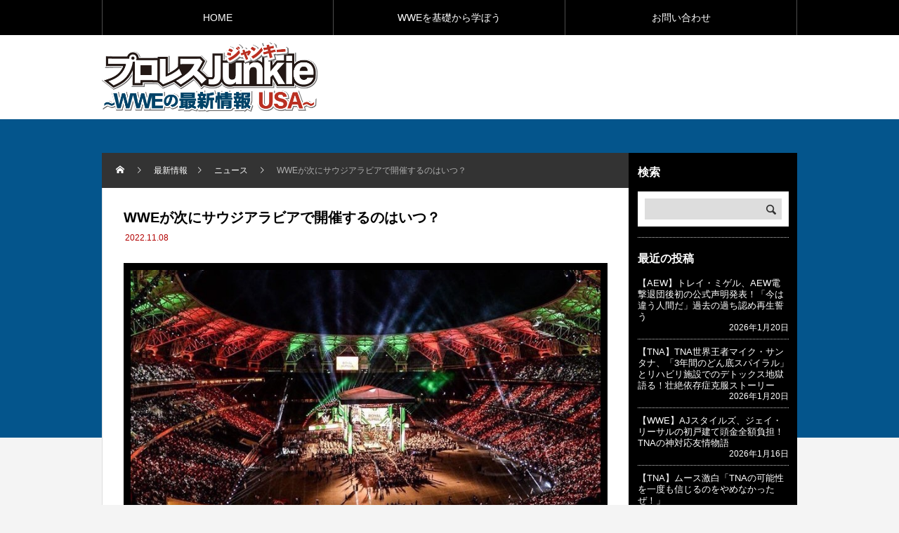

--- FILE ---
content_type: text/html; charset=UTF-8
request_url: https://www.football-news1.com/?p=22782
body_size: 10454
content:
<!DOCTYPE html>
<html class="pc" lang="ja">
<head>
<meta charset="UTF-8">
<meta name="viewport" content="width=device-width">
<title>WWEが次にサウジアラビアで開催するのはいつ？ | プロレスJunkie ～WWEの最新情報  USA～</title>
<meta name="description" content="11月5日にはサウジアラビアでクラウン・ジュエルが開催されましたが、現在WWEは契約により年間2回現地でイベントを開催しています。">
<link rel="pingback" href="https://www.football-news1.com/xmlrpc.php">
<meta name='robots' content='max-image-preview:large' />
<link rel="alternate" type="application/rss+xml" title="プロレスJunkie ～WWEの最新情報  USA～ &raquo; フィード" href="https://www.football-news1.com/?feed=rss2" />
<link rel="alternate" type="application/rss+xml" title="プロレスJunkie ～WWEの最新情報  USA～ &raquo; コメントフィード" href="https://www.football-news1.com/?feed=comments-rss2" />
<link rel='stylesheet' id='style-css' href='https://www.football-news1.com/wp-content/themes/rebirth_child/style.css?ver=1.0' type='text/css' media='all' />
<link rel='stylesheet' id='wp-block-library-css' href='https://www.football-news1.com/wp-includes/css/dist/block-library/style.min.css?ver=6.2.8' type='text/css' media='all' />
<link rel='stylesheet' id='quads-style-css-css' href='https://www.football-news1.com/wp-content/plugins/quick-adsense-reloaded/includes/gutenberg/dist/blocks.style.build.css?ver=2.0.70.1' type='text/css' media='all' />
<link rel='stylesheet' id='classic-theme-styles-css' href='https://www.football-news1.com/wp-includes/css/classic-themes.min.css?ver=6.2.8' type='text/css' media='all' />
<style id='global-styles-inline-css' type='text/css'>
body{--wp--preset--color--black: #000000;--wp--preset--color--cyan-bluish-gray: #abb8c3;--wp--preset--color--white: #ffffff;--wp--preset--color--pale-pink: #f78da7;--wp--preset--color--vivid-red: #cf2e2e;--wp--preset--color--luminous-vivid-orange: #ff6900;--wp--preset--color--luminous-vivid-amber: #fcb900;--wp--preset--color--light-green-cyan: #7bdcb5;--wp--preset--color--vivid-green-cyan: #00d084;--wp--preset--color--pale-cyan-blue: #8ed1fc;--wp--preset--color--vivid-cyan-blue: #0693e3;--wp--preset--color--vivid-purple: #9b51e0;--wp--preset--gradient--vivid-cyan-blue-to-vivid-purple: linear-gradient(135deg,rgba(6,147,227,1) 0%,rgb(155,81,224) 100%);--wp--preset--gradient--light-green-cyan-to-vivid-green-cyan: linear-gradient(135deg,rgb(122,220,180) 0%,rgb(0,208,130) 100%);--wp--preset--gradient--luminous-vivid-amber-to-luminous-vivid-orange: linear-gradient(135deg,rgba(252,185,0,1) 0%,rgba(255,105,0,1) 100%);--wp--preset--gradient--luminous-vivid-orange-to-vivid-red: linear-gradient(135deg,rgba(255,105,0,1) 0%,rgb(207,46,46) 100%);--wp--preset--gradient--very-light-gray-to-cyan-bluish-gray: linear-gradient(135deg,rgb(238,238,238) 0%,rgb(169,184,195) 100%);--wp--preset--gradient--cool-to-warm-spectrum: linear-gradient(135deg,rgb(74,234,220) 0%,rgb(151,120,209) 20%,rgb(207,42,186) 40%,rgb(238,44,130) 60%,rgb(251,105,98) 80%,rgb(254,248,76) 100%);--wp--preset--gradient--blush-light-purple: linear-gradient(135deg,rgb(255,206,236) 0%,rgb(152,150,240) 100%);--wp--preset--gradient--blush-bordeaux: linear-gradient(135deg,rgb(254,205,165) 0%,rgb(254,45,45) 50%,rgb(107,0,62) 100%);--wp--preset--gradient--luminous-dusk: linear-gradient(135deg,rgb(255,203,112) 0%,rgb(199,81,192) 50%,rgb(65,88,208) 100%);--wp--preset--gradient--pale-ocean: linear-gradient(135deg,rgb(255,245,203) 0%,rgb(182,227,212) 50%,rgb(51,167,181) 100%);--wp--preset--gradient--electric-grass: linear-gradient(135deg,rgb(202,248,128) 0%,rgb(113,206,126) 100%);--wp--preset--gradient--midnight: linear-gradient(135deg,rgb(2,3,129) 0%,rgb(40,116,252) 100%);--wp--preset--duotone--dark-grayscale: url('#wp-duotone-dark-grayscale');--wp--preset--duotone--grayscale: url('#wp-duotone-grayscale');--wp--preset--duotone--purple-yellow: url('#wp-duotone-purple-yellow');--wp--preset--duotone--blue-red: url('#wp-duotone-blue-red');--wp--preset--duotone--midnight: url('#wp-duotone-midnight');--wp--preset--duotone--magenta-yellow: url('#wp-duotone-magenta-yellow');--wp--preset--duotone--purple-green: url('#wp-duotone-purple-green');--wp--preset--duotone--blue-orange: url('#wp-duotone-blue-orange');--wp--preset--font-size--small: 13px;--wp--preset--font-size--medium: 20px;--wp--preset--font-size--large: 36px;--wp--preset--font-size--x-large: 42px;--wp--preset--spacing--20: 0.44rem;--wp--preset--spacing--30: 0.67rem;--wp--preset--spacing--40: 1rem;--wp--preset--spacing--50: 1.5rem;--wp--preset--spacing--60: 2.25rem;--wp--preset--spacing--70: 3.38rem;--wp--preset--spacing--80: 5.06rem;--wp--preset--shadow--natural: 6px 6px 9px rgba(0, 0, 0, 0.2);--wp--preset--shadow--deep: 12px 12px 50px rgba(0, 0, 0, 0.4);--wp--preset--shadow--sharp: 6px 6px 0px rgba(0, 0, 0, 0.2);--wp--preset--shadow--outlined: 6px 6px 0px -3px rgba(255, 255, 255, 1), 6px 6px rgba(0, 0, 0, 1);--wp--preset--shadow--crisp: 6px 6px 0px rgba(0, 0, 0, 1);}:where(.is-layout-flex){gap: 0.5em;}body .is-layout-flow > .alignleft{float: left;margin-inline-start: 0;margin-inline-end: 2em;}body .is-layout-flow > .alignright{float: right;margin-inline-start: 2em;margin-inline-end: 0;}body .is-layout-flow > .aligncenter{margin-left: auto !important;margin-right: auto !important;}body .is-layout-constrained > .alignleft{float: left;margin-inline-start: 0;margin-inline-end: 2em;}body .is-layout-constrained > .alignright{float: right;margin-inline-start: 2em;margin-inline-end: 0;}body .is-layout-constrained > .aligncenter{margin-left: auto !important;margin-right: auto !important;}body .is-layout-constrained > :where(:not(.alignleft):not(.alignright):not(.alignfull)){max-width: var(--wp--style--global--content-size);margin-left: auto !important;margin-right: auto !important;}body .is-layout-constrained > .alignwide{max-width: var(--wp--style--global--wide-size);}body .is-layout-flex{display: flex;}body .is-layout-flex{flex-wrap: wrap;align-items: center;}body .is-layout-flex > *{margin: 0;}:where(.wp-block-columns.is-layout-flex){gap: 2em;}.has-black-color{color: var(--wp--preset--color--black) !important;}.has-cyan-bluish-gray-color{color: var(--wp--preset--color--cyan-bluish-gray) !important;}.has-white-color{color: var(--wp--preset--color--white) !important;}.has-pale-pink-color{color: var(--wp--preset--color--pale-pink) !important;}.has-vivid-red-color{color: var(--wp--preset--color--vivid-red) !important;}.has-luminous-vivid-orange-color{color: var(--wp--preset--color--luminous-vivid-orange) !important;}.has-luminous-vivid-amber-color{color: var(--wp--preset--color--luminous-vivid-amber) !important;}.has-light-green-cyan-color{color: var(--wp--preset--color--light-green-cyan) !important;}.has-vivid-green-cyan-color{color: var(--wp--preset--color--vivid-green-cyan) !important;}.has-pale-cyan-blue-color{color: var(--wp--preset--color--pale-cyan-blue) !important;}.has-vivid-cyan-blue-color{color: var(--wp--preset--color--vivid-cyan-blue) !important;}.has-vivid-purple-color{color: var(--wp--preset--color--vivid-purple) !important;}.has-black-background-color{background-color: var(--wp--preset--color--black) !important;}.has-cyan-bluish-gray-background-color{background-color: var(--wp--preset--color--cyan-bluish-gray) !important;}.has-white-background-color{background-color: var(--wp--preset--color--white) !important;}.has-pale-pink-background-color{background-color: var(--wp--preset--color--pale-pink) !important;}.has-vivid-red-background-color{background-color: var(--wp--preset--color--vivid-red) !important;}.has-luminous-vivid-orange-background-color{background-color: var(--wp--preset--color--luminous-vivid-orange) !important;}.has-luminous-vivid-amber-background-color{background-color: var(--wp--preset--color--luminous-vivid-amber) !important;}.has-light-green-cyan-background-color{background-color: var(--wp--preset--color--light-green-cyan) !important;}.has-vivid-green-cyan-background-color{background-color: var(--wp--preset--color--vivid-green-cyan) !important;}.has-pale-cyan-blue-background-color{background-color: var(--wp--preset--color--pale-cyan-blue) !important;}.has-vivid-cyan-blue-background-color{background-color: var(--wp--preset--color--vivid-cyan-blue) !important;}.has-vivid-purple-background-color{background-color: var(--wp--preset--color--vivid-purple) !important;}.has-black-border-color{border-color: var(--wp--preset--color--black) !important;}.has-cyan-bluish-gray-border-color{border-color: var(--wp--preset--color--cyan-bluish-gray) !important;}.has-white-border-color{border-color: var(--wp--preset--color--white) !important;}.has-pale-pink-border-color{border-color: var(--wp--preset--color--pale-pink) !important;}.has-vivid-red-border-color{border-color: var(--wp--preset--color--vivid-red) !important;}.has-luminous-vivid-orange-border-color{border-color: var(--wp--preset--color--luminous-vivid-orange) !important;}.has-luminous-vivid-amber-border-color{border-color: var(--wp--preset--color--luminous-vivid-amber) !important;}.has-light-green-cyan-border-color{border-color: var(--wp--preset--color--light-green-cyan) !important;}.has-vivid-green-cyan-border-color{border-color: var(--wp--preset--color--vivid-green-cyan) !important;}.has-pale-cyan-blue-border-color{border-color: var(--wp--preset--color--pale-cyan-blue) !important;}.has-vivid-cyan-blue-border-color{border-color: var(--wp--preset--color--vivid-cyan-blue) !important;}.has-vivid-purple-border-color{border-color: var(--wp--preset--color--vivid-purple) !important;}.has-vivid-cyan-blue-to-vivid-purple-gradient-background{background: var(--wp--preset--gradient--vivid-cyan-blue-to-vivid-purple) !important;}.has-light-green-cyan-to-vivid-green-cyan-gradient-background{background: var(--wp--preset--gradient--light-green-cyan-to-vivid-green-cyan) !important;}.has-luminous-vivid-amber-to-luminous-vivid-orange-gradient-background{background: var(--wp--preset--gradient--luminous-vivid-amber-to-luminous-vivid-orange) !important;}.has-luminous-vivid-orange-to-vivid-red-gradient-background{background: var(--wp--preset--gradient--luminous-vivid-orange-to-vivid-red) !important;}.has-very-light-gray-to-cyan-bluish-gray-gradient-background{background: var(--wp--preset--gradient--very-light-gray-to-cyan-bluish-gray) !important;}.has-cool-to-warm-spectrum-gradient-background{background: var(--wp--preset--gradient--cool-to-warm-spectrum) !important;}.has-blush-light-purple-gradient-background{background: var(--wp--preset--gradient--blush-light-purple) !important;}.has-blush-bordeaux-gradient-background{background: var(--wp--preset--gradient--blush-bordeaux) !important;}.has-luminous-dusk-gradient-background{background: var(--wp--preset--gradient--luminous-dusk) !important;}.has-pale-ocean-gradient-background{background: var(--wp--preset--gradient--pale-ocean) !important;}.has-electric-grass-gradient-background{background: var(--wp--preset--gradient--electric-grass) !important;}.has-midnight-gradient-background{background: var(--wp--preset--gradient--midnight) !important;}.has-small-font-size{font-size: var(--wp--preset--font-size--small) !important;}.has-medium-font-size{font-size: var(--wp--preset--font-size--medium) !important;}.has-large-font-size{font-size: var(--wp--preset--font-size--large) !important;}.has-x-large-font-size{font-size: var(--wp--preset--font-size--x-large) !important;}
.wp-block-navigation a:where(:not(.wp-element-button)){color: inherit;}
:where(.wp-block-columns.is-layout-flex){gap: 2em;}
.wp-block-pullquote{font-size: 1.5em;line-height: 1.6;}
</style>
<link rel='stylesheet' id='contact-form-7-css' href='https://www.football-news1.com/wp-content/plugins/contact-form-7/includes/css/styles.css?ver=5.7.6' type='text/css' media='all' />
<link rel='stylesheet' id='toc-screen-css' href='https://www.football-news1.com/wp-content/plugins/table-of-contents-plus/screen.min.css?ver=2302' type='text/css' media='all' />
<link rel='stylesheet' id='parent-style-css' href='https://www.football-news1.com/wp-content/themes/rebirth_free001/style.css?ver=6.2.8' type='text/css' media='all' />
<link rel='stylesheet' id='child-style-css' href='https://www.football-news1.com/wp-content/themes/rebirth_child/style.css?ver=6.2.8' type='text/css' media='all' />
<script type='text/javascript' src='https://www.football-news1.com/wp-includes/js/jquery/jquery.min.js?ver=3.6.4' id='jquery-core-js'></script>
<script type='text/javascript' src='https://www.football-news1.com/wp-includes/js/jquery/jquery-migrate.min.js?ver=3.4.0' id='jquery-migrate-js'></script>
<link rel="https://api.w.org/" href="https://www.football-news1.com/index.php?rest_route=/" /><link rel="alternate" type="application/json" href="https://www.football-news1.com/index.php?rest_route=/wp/v2/posts/22782" /><link rel="canonical" href="https://www.football-news1.com/?p=22782" />
<link rel='shortlink' href='https://www.football-news1.com/?p=22782' />
<link rel="alternate" type="application/json+oembed" href="https://www.football-news1.com/index.php?rest_route=%2Foembed%2F1.0%2Fembed&#038;url=https%3A%2F%2Fwww.football-news1.com%2F%3Fp%3D22782" />
<link rel="alternate" type="text/xml+oembed" href="https://www.football-news1.com/index.php?rest_route=%2Foembed%2F1.0%2Fembed&#038;url=https%3A%2F%2Fwww.football-news1.com%2F%3Fp%3D22782&#038;format=xml" />
<script async custom-element="amp-auto-ads"
        src="https://cdn.ampproject.org/v0/amp-auto-ads-0.1.js">
</script>

<!-- Google tag (gtag.js) -->
<script async src="https://www.googletagmanager.com/gtag/js?id=G-PPLW1E0G1L"></script>
<script>
  window.dataLayer = window.dataLayer || [];
  function gtag(){dataLayer.push(arguments);}
  gtag('js', new Date());

  gtag('config', 'G-PPLW1E0G1L');
</script><script type='text/javascript'>document.cookie = 'quads_browser_width='+screen.width;</script><link rel="stylesheet" href="https://www.football-news1.com/wp-content/themes/rebirth_free001/css/design-plus.css?ver=1.0">
<link rel="stylesheet" media="screen and (max-width:1050px)" href="https://www.football-news1.com/wp-content/themes/rebirth_free001/css/responsive.css?ver=1.0">
<link rel="stylesheet" href="https://www.football-news1.com/wp-content/themes/rebirth_free001/css/sns-botton.css?ver=1.0">
<script src="https://www.football-news1.com/wp-content/themes/rebirth_free001/js/comment.js?ver=1.0"></script>
<script src="https://www.football-news1.com/wp-content/themes/rebirth_free001/js/jquery.easing.1.4.js?ver=1.0"></script>
<script src="https://www.football-news1.com/wp-content/themes/rebirth_free001/js/jscript.js?ver=1.0"></script>
<script src="https://www.football-news1.com/wp-content/themes/rebirth_free001/js/jquery.cookie.min.js?ver=1.0"></script>
<link rel="stylesheet" href="https://www.football-news1.com/wp-content/themes/rebirth_free001/js/simplebar.css?ver=1.0">
<script src="https://www.football-news1.com/wp-content/themes/rebirth_free001/js/simplebar.min.js?ver=1.0"></script>
<style type="text/css">
#footer, #side_col, #global_menu, #global_menu ul ul a, #return_top,
.post_list_title h3,
#bread_crumb, .article_top, #related_post h3, #comments h3,
.page_navi span.current,.page_navi a:hover
 { background-color:#000000; }

.category_list_widget li a, 
#side_col .styled_post_list1_widget li a,
.tcdw_archive_list_widget .no_dropdown__list li a,
#footer_widget .widget_headline,
#return_top a, .article_top .title, #bread_crumb ul
  { background-color:rgba(255,255,255,0.2); }
#footer_bottom { border-color: rgba(255,255,255,0.2); }
#global_menu > ul > li:first-of-type a, #global_menu > ul > li > a
{ border-color: rgb(255 255 255 / 30%); }

.page_navi span.current, .page_navi a:hover
  { border-color:#000000; }

.widget_content a:hover, #global_menu > ul > li.current-menu-item > a,
#global_menu > ul > li > a:hover, #global_menu ul ul a:hover,
.category:hover, #header_post_slider .category:hover, .post_tag a:hover,
#footer a:hover, .blog_list .link:hover .desc, .blog_list .title_link:hover,
#related_post a:hover, #next_prev_post a:hover
  { color:#999999; }  
.post_content a, .custom-html-widget a { color:#000000; }
.post_content a:hover, .custom-html-widget a:hover { color:#444444; }
#container:before { background-color:#04558c;}
body, input, textarea { font-family: Arial, "Hiragino Sans", "ヒラギノ角ゴ ProN", "Hiragino Kaku Gothic ProN", "游ゴシック", YuGothic, "メイリオ", Meiryo, sans-serif; }
.rich_font, .p-vertical { font-family: Arial, "Hiragino Sans", "ヒラギノ角ゴ ProN", "Hiragino Kaku Gothic ProN", "游ゴシック", YuGothic, "メイリオ", Meiryo, sans-serif; font-weight:500; }
.widget_headline, .widget_tab_post_list_button a, .search_box_headline { font-family: Arial, "Hiragino Sans", "ヒラギノ角ゴ ProN", "Hiragino Kaku Gothic ProN", "游ゴシック", YuGothic, "メイリオ", Meiryo, sans-serif; }
.author_profile .avatar_area img, .animate_image img, .animate_background .image {
  width:100%; /*height:auto;*/ height:100%;
  -webkit-transition: transform  0.75s ease;
  transition: transform  0.75s ease;
}
.author_profile a.avatar:hover img, .animate_image:hover img, .animate_background:hover .image {
  -webkit-transform: scale(1.2);
  transform: scale(1.2);
}
#post_title .title { font-size:20px;  }
.post_content { font-size:16px; }
@media screen and (max-width:750px) {
  #post_title .title { font-size:18px; }
  .post_content { font-size:14px; }
}
.styled_h2 {
  font-size:26px !important; text-align:left; color:#ffffff; background:#000000;  border-top:0px solid #dddddd;
  border-bottom:0px solid #dddddd;
  border-left:0px solid #dddddd;
  border-right:0px solid #dddddd;
  padding:15px 15px 15px 15px !important;
  margin:0px 0px 30px !important;
}
.styled_h3 {
  font-size:22px !important; text-align:left; color:#000000;   border-top:0px solid #dddddd;
  border-bottom:0px solid #dddddd;
  border-left:2px solid #000000;
  border-right:0px solid #dddddd;
  padding:6px 0px 6px 16px !important;
  margin:0px 0px 30px !important;
}
.styled_h4 {
  font-size:18px !important; text-align:left; color:#000000;   border-top:0px solid #dddddd;
  border-bottom:1px solid #dddddd;
  border-left:0px solid #dddddd;
  border-right:0px solid #dddddd;
  padding:3px 0px 3px 20px !important;
  margin:0px 0px 30px !important;
}
.styled_h5 {
  font-size:14px !important; text-align:left; color:#000000;   border-top:0px solid #dddddd;
  border-bottom:1px solid #dddddd;
  border-left:0px solid #dddddd;
  border-right:0px solid #dddddd;
  padding:3px 0px 3px 24px !important;
  margin:0px 0px 30px !important;
}
.q_custom_button1 {
  color:#ffffff !important;
  border-color:rgba(83,83,83,1);
}
.q_custom_button1.animation_type1 { background:#535353; }
.q_custom_button1:hover, .q_custom_button1:focus {
  color:#ffffff !important;
  border-color:rgba(125,125,125,1);
}
.q_custom_button1.animation_type1:hover { background:#7d7d7d; }
.q_custom_button1:before { background:#7d7d7d; }
.q_custom_button2 {
  color:#ffffff !important;
  border-color:rgba(83,83,83,1);
}
.q_custom_button2.animation_type1 { background:#535353; }
.q_custom_button2:hover, .q_custom_button2:focus {
  color:#ffffff !important;
  border-color:rgba(125,125,125,1);
}
.q_custom_button2.animation_type1:hover { background:#7d7d7d; }
.q_custom_button2:before { background:#7d7d7d; }
.q_custom_button3 {
  color:#ffffff !important;
  border-color:rgba(83,83,83,1);
}
.q_custom_button3.animation_type1 { background:#535353; }
.q_custom_button3:hover, .q_custom_button3:focus {
  color:#ffffff !important;
  border-color:rgba(125,125,125,1);
}
.q_custom_button3.animation_type1:hover { background:#7d7d7d; }
.q_custom_button3:before { background:#7d7d7d; }
.speech_balloon_left1 .speach_balloon_text { background-color: #ffdfdf; border-color: #ffdfdf; color: #000000 }
.speech_balloon_left1 .speach_balloon_text p { color: #000000; }
.speech_balloon_left1 .speach_balloon_text::before { border-right-color: #ffdfdf }
.speech_balloon_left1 .speach_balloon_text::after { border-right-color: #ffdfdf }
.speech_balloon_left2 .speach_balloon_text { background-color: #ffffff; border-color: #ff5353; color: #000000 }
.speech_balloon_left2 .speach_balloon_text p { color: #000000; }
.speech_balloon_left2 .speach_balloon_text::before { border-right-color: #ff5353 }
.speech_balloon_left2 .speach_balloon_text::after { border-right-color: #ffffff }
.speech_balloon_right1 .speach_balloon_text { background-color: #ccf4ff; border-color: #ccf4ff; color: #000000 }
.speech_balloon_right1 .speach_balloon_text p { color: #000000; }
.speech_balloon_right1 .speach_balloon_text::before { border-left-color: #ccf4ff }
.speech_balloon_right1 .speach_balloon_text::after { border-left-color: #ccf4ff }
.speech_balloon_right2 .speach_balloon_text { background-color: #ffffff; border-color: #0789b5; color: #000000 }
.speech_balloon_right2 .speach_balloon_text p { color: #000000; }
.speech_balloon_right2 .speach_balloon_text::before { border-left-color: #0789b5 }
.speech_balloon_right2 .speach_balloon_text::after { border-left-color: #ffffff }
.qt_google_map .pb_googlemap_custom-overlay-inner { background:#000000; color:#ffffff; }
.qt_google_map .pb_googlemap_custom-overlay-inner::after { border-color:#000000 transparent transparent transparent; }
</style>
<style id="current-page-style" type="text/css">
</style>
<link rel="icon" href="https://www.football-news1.com/wp-content/uploads/2022/07/cropped-PuroresuJ_favicon-32x32.jpg" sizes="32x32" />
<link rel="icon" href="https://www.football-news1.com/wp-content/uploads/2022/07/cropped-PuroresuJ_favicon-192x192.jpg" sizes="192x192" />
<link rel="apple-touch-icon" href="https://www.football-news1.com/wp-content/uploads/2022/07/cropped-PuroresuJ_favicon-180x180.jpg" />
<meta name="msapplication-TileImage" content="https://www.football-news1.com/wp-content/uploads/2022/07/cropped-PuroresuJ_favicon-270x270.jpg" />
</head>
<body id="body" class="post-template-default single single-post postid-22782 single-format-standard wp-embed-responsive">

<div id="container">

  <header id="header">
    <a id="menu_button" href="#"><span></span><span></span><span></span></a>
  <nav id="global_menu">
  <ul id="menu-%e3%82%b0%e3%83%ad%e3%83%bc%e3%83%90%e3%83%ab%e3%83%a1%e3%83%8b%e3%83%a5%e3%83%bc" class="menu"><li id="menu-item-844" class="menu-item menu-item-type-custom menu-item-object-custom menu-item-home menu-item-844 "><a href="https://www.football-news1.com">HOME</a></li>
<li id="menu-item-22197" class="menu-item menu-item-type-post_type menu-item-object-page menu-item-22197 "><a href="https://www.football-news1.com/?page_id=1124">WWEを基礎から学ぼう</a></li>
<li id="menu-item-13009" class="menu-item menu-item-type-post_type menu-item-object-page menu-item-13009 "><a href="https://www.football-news1.com/?page_id=13004">お問い合わせ</a></li>
</ul>  </nav>
    
    <div id="header_top">
      <div id="header_logo">
      <p class="logo">
 <a href="https://www.football-news1.com/" title="プロレスJunkie ～WWEの最新情報  USA～">
    <img class="pc_logo_image" src="https://www.football-news1.com/wp-content/uploads/2022/07/logo2.png?1768904643" alt="プロレスJunkie ～WWEの最新情報  USA～" title="プロレスJunkie ～WWEの最新情報  USA～" width="307" height="100" />
      <img class="mobile_logo_image type1" src="https://www.football-news1.com/wp-content/uploads/2022/07/logo2_mobile.png?1768904643" alt="プロレスJunkie ～WWEの最新情報  USA～" title="プロレスJunkie ～WWEの最新情報  USA～" width="153" height="50" />
   </a>
</p>

      </div>

          <div id="header_banner" class="header_banner">
      <script async src="https://pagead2.googlesyndication.com/pagead/js/adsbygoogle.js?client=ca-pub-3485179781528422"
     crossorigin="anonymous"></script>
<!-- football_SP_display_468×60 -->
<ins class="adsbygoogle"
     style="display:inline-block;width:468px;height:60px"
     data-ad-client="ca-pub-3485179781528422"
     data-ad-slot="2852866805"></ins>
<script>
     (adsbygoogle = window.adsbygoogle || []).push({});
</script>      </div><!-- END #header_banner -->
        </div><!-- END #header_top -->
  </header><!-- END #header -->

  
<div id="main_contents">
  <div id="main_col" class="lower_page">

        <div id="bread_crumb">
 <ul class="clearfix" itemscope itemtype="http://schema.org/BreadcrumbList">
  <li itemprop="itemListElement" itemscope itemtype="http://schema.org/ListItem" class="home"><a itemprop="item" href="https://www.football-news1.com/"><span itemprop="name">ホーム</span></a><meta itemprop="position" content="1"></li>
 <li itemprop="itemListElement" itemscope itemtype="http://schema.org/ListItem"><a itemprop="item" href="https://www.football-news1.com/?page_id=22028"><span itemprop="name">最新情報</span></a><meta itemprop="position" content="2"></li>
  <li class="category" itemprop="itemListElement" itemscope itemtype="http://schema.org/ListItem">
    <a itemprop="item" href="https://www.football-news1.com/?cat=3"><span itemprop="name">ニュース</span></a>
    <meta itemprop="position" content="3">
 </li>
  <li class="last" itemprop="itemListElement" itemscope itemtype="http://schema.org/ListItem"><span itemprop="name">WWEが次にサウジアラビアで開催するのはいつ？</span><meta itemprop="position" content="4"></li>
  </ul>
</div>
    <div class="main_col_inner">
      <article id="article">

        
        <div id="post_title">
          <h1 class="title entry-title rich_font">WWEが次にサウジアラビアで開催するのはいつ？</h1>
          <ul class="meta_top clearfix">
                        <li class="date"><time class="entry-date published" datetime="2022-11-08T06:57:27+09:00">2022.11.08</time></li>
                                    </ul>
        </div>

                <div id="post_image" style="background:url(https://www.football-news1.com/wp-content/uploads/2019/11/Saudi-Arabia.jpg) no-repeat center center; background-size:cover;"></div>
        
                <div class="single_share clearfix" id="single_share_top">
        <div class="share-type1 share-top">
 
	<div class="sns mt10">
		<ul class="type1 clearfix">
			<li class="twitter">
				<a href="http://twitter.com/share?text=WWE%E3%81%8C%E6%AC%A1%E3%81%AB%E3%82%B5%E3%82%A6%E3%82%B8%E3%82%A2%E3%83%A9%E3%83%93%E3%82%A2%E3%81%A7%E9%96%8B%E5%82%AC%E3%81%99%E3%82%8B%E3%81%AE%E3%81%AF%E3%81%84%E3%81%A4%EF%BC%9F&url=https%3A%2F%2Fwww.football-news1.com%2F%3Fp%3D22782&via=&tw_p=tweetbutton&related=" onclick="javascript:window.open(this.href, '', 'menubar=no,toolbar=no,resizable=yes,scrollbars=yes,height=400,width=600');return false;"><i class="icon-twitter"></i><span class="ttl">Tweet</span><span class="share-count"></span></a>
			</li>
			<li class="facebook">
				<a href="//www.facebook.com/sharer/sharer.php?u=https://www.football-news1.com/?p=22782&amp;t=WWE%E3%81%8C%E6%AC%A1%E3%81%AB%E3%82%B5%E3%82%A6%E3%82%B8%E3%82%A2%E3%83%A9%E3%83%93%E3%82%A2%E3%81%A7%E9%96%8B%E5%82%AC%E3%81%99%E3%82%8B%E3%81%AE%E3%81%AF%E3%81%84%E3%81%A4%EF%BC%9F" class="facebook-btn-icon-link" target="blank" rel="nofollow"><i class="icon-facebook"></i><span class="ttl">Share</span><span class="share-count"></span></a>
			</li>
			<li class="hatebu">
				<a href="http://b.hatena.ne.jp/add?mode=confirm&url=https%3A%2F%2Fwww.football-news1.com%2F%3Fp%3D22782" onclick="javascript:window.open(this.href, '', 'menubar=no,toolbar=no,resizable=yes,scrollbars=yes,height=400,width=510');return false;" ><i class="icon-hatebu"></i><span class="ttl">Hatena</span><span class="share-count"></span></a>
			</li>
			<li class="pocket">
				<a href="http://getpocket.com/edit?url=https%3A%2F%2Fwww.football-news1.com%2F%3Fp%3D22782&title=WWE%E3%81%8C%E6%AC%A1%E3%81%AB%E3%82%B5%E3%82%A6%E3%82%B8%E3%82%A2%E3%83%A9%E3%83%93%E3%82%A2%E3%81%A7%E9%96%8B%E5%82%AC%E3%81%99%E3%82%8B%E3%81%AE%E3%81%AF%E3%81%84%E3%81%A4%EF%BC%9F" target="blank"><i class="icon-pocket"></i><span class="ttl">Pocket</span><span class="share-count"></span></a>
			</li>
			<li class="rss">
				<a href="https://www.football-news1.com/?feed=rss2" target="blank"><i class="icon-rss"></i><span class="ttl">RSS</span></a>
			</li>
			<li class="feedly">
				<a href="http://feedly.com/index.html#subscription/feed/https://www.football-news1.com/?feed=rss2" target="blank"><i class="icon-feedly"></i><span class="ttl">feedly</span><span class="share-count"></span></a>
			</li>
			<li class="pinterest">
				<a rel="nofollow" target="_blank" href="https://www.pinterest.com/pin/create/button/?url=https%3A%2F%2Fwww.football-news1.com%2F%3Fp%3D22782&media=https://www.football-news1.com/wp-content/uploads/2019/11/Saudi-Arabia.jpg&description=WWE%E3%81%8C%E6%AC%A1%E3%81%AB%E3%82%B5%E3%82%A6%E3%82%B8%E3%82%A2%E3%83%A9%E3%83%93%E3%82%A2%E3%81%A7%E9%96%8B%E5%82%AC%E3%81%99%E3%82%8B%E3%81%AE%E3%81%AF%E3%81%84%E3%81%A4%EF%BC%9F"><i class="icon-pinterest"></i><span class="ttl">Pin&nbsp;it</span></a>
			</li>
		</ul>
	</div>
</div>
        </div>
        
                <div class="post_content clearfix">
        <p>11月5日にはサウジアラビアでクラウン・ジュエルが開催されましたが、現在WWEは契約により年間2回現地でイベントを開催しています。</p>
<p>『PWInsideer』によると、来年1回目のサウジアラビア大会は5月頃に計画されており、現在日付を確定させることに取り組んでいると伝えています。</p>
<p>これまで平日に開催されていたものの、今回のクラウン・ジュエルは土曜日に行われました。</p>
<p>それによって最高の視聴者数を獲得したようで、WWEとサウジアラビアの両者とも土曜日に行われたことに満足しているということです。</p>
<p>また『Fightful』によると、クラウン・ジュエルはWWE史上最も視聴された海外開催のPPVになったようです。</p>
<p>これまでのトップは9月にイギリスで開催されたクラッシュ・アット・ザ・キャッスルでした。</p>
<p>アメリカでのWWEプレミアムライブイベントはPeacockで視聴できますが、このストリーミングも成功したということです。</p>
<p>サウジアラビア大会のグローバル視聴者数のトップ5は下記の通りです。</p>
<p>1, クラウン・ジュエル2022<br />
2, グレイテスト・ロイヤルランブル2018<br />
3, エリミネーション・チェンバー2022<br />
4, クラウン・ジュエル2021<br />
5, スーパーショーダウン2019</p>

<!-- WP QUADS Content Ad Plugin v. 2.0.70.1 -->
<div class="quads-location quads-ad1" id="quads-ad1" style="float:none;margin:0px 0 0px 0;text-align:center;">
<script async src="https://pagead2.googlesyndication.com/pagead/js/adsbygoogle.js?client=ca-pub-3485179781528422"
     crossorigin="anonymous"></script>
<!-- football-news－スクエア- -->
<ins class="adsbygoogle"
     style="display:block"
     data-ad-client="ca-pub-3485179781528422"
     data-ad-slot="6778900492"
     data-ad-format="auto"
     data-full-width-responsive="true"></ins>
<script>
     (adsbygoogle = window.adsbygoogle || []).push({});
</script>
</div>

        <!-- <div id="p_readmore">
        <a class="button" href="#article"></a>
        <p class="num"></p>
        </div> -->
                </div>

        
        
        <div id="next_prev_post">
        <div class="item prev_post clearfix">
 <a class="animate_background" href="https://www.football-news1.com/?p=22780">
  <!-- <div class="image_wrap">
   <div class="image" style="background:url() no-repeat center center; background-size:cover;"></div>
  </div> -->
  <div class="title_area">
   <p class="title"><span>RAWの30周年記念エピソードの開催が発表される</span></p>
   <p class="nav">前の記事</p>
  </div>
 </a>
</div>
<div class="item next_post clearfix">
 <a class="animate_background" href="https://www.football-news1.com/?p=22784">
  <!-- <div class="image_wrap">
   <div class="image" style="background:url(https://www.football-news1.com/wp-content/uploads/2020/02/Triple-H-2.jpg) no-repeat center center; background-size:cover;"></div>
  </div> -->
  <div class="title_area">
   <p class="title"><span>トリプルHがNXTヨーロッパについてコメント</span></p>
   <p class="nav">次の記事</p>
  </div>
 </a>
</div>
        </div>

      </article><!-- END #article -->

            <div id="related_post">
        <h3 class="design_headline1 rich_font"><span>関連記事</span></h3>
        <div class="post_list">
                    <article class="item">
            <a class="animate_background" href="https://www.football-news1.com/?p=27607">
              <div class="image_outer">
              <div class="image_wrap">
                <div class="image" style="background:url(https://www.football-news1.com/wp-content/uploads/2025/08/スクリーンショット-2025-08-01-111955-250x250.png) no-repeat center center; background-size:cover;"></div>
              </div>
              </div>
              <div class="title_area">
                <h4 class="title"><span>【WWE】ジェイド・カーギル本音炸裂！「ヘイトこそ私の力――“無理だ”を覆すのが快感だ！」</span></h4>
              </div>
            </a>
          </article>
                    <article class="item">
            <a class="animate_background" href="https://www.football-news1.com/?p=23130">
              <div class="image_outer">
              <div class="image_wrap">
                <div class="image" style="background:url(https://www.football-news1.com/wp-content/uploads/2021/08/Ric-Flair.jpg) no-repeat center center; background-size:cover;"></div>
              </div>
              </div>
              <div class="title_area">
                <h4 class="title"><span>リック・フレアーがベッキー・リンチへの謝罪を明かす</span></h4>
              </div>
            </a>
          </article>
                    <article class="item">
            <a class="animate_background" href="https://www.football-news1.com/?p=27628">
              <div class="image_outer">
              <div class="image_wrap">
                <div class="image" style="background:url(https://www.football-news1.com/wp-content/uploads/2025/08/スクリーンショット-2025-08-07-082344-250x250.png) no-repeat center center; background-size:cover;"></div>
              </div>
              </div>
              <div class="title_area">
                <h4 class="title"><span>【WWE】ポール・ヘイマン熱弁！「カリオン・クロス人気はストンコ並み――“観客発”ムーブメント再来か!?」</span></h4>
              </div>
            </a>
          </article>
                    <article class="item">
            <a class="animate_background" href="https://www.football-news1.com/?p=20416">
              <div class="image_outer">
              <div class="image_wrap">
                <div class="image" style="background:url(https://www.football-news1.com/wp-content/uploads/2021/09/Extreme-Rules-2.jpg) no-repeat center center; background-size:cover;"></div>
              </div>
              </div>
              <div class="title_area">
                <h4 class="title"><span>次回PPVでレインズ対フィン・ベイラーが発表される</span></h4>
              </div>
            </a>
          </article>
                    <article class="item">
            <a class="animate_background" href="https://www.football-news1.com/?p=23917">
              <div class="image_outer">
              <div class="image_wrap">
                <div class="image" style="background:url(https://www.football-news1.com/wp-content/uploads/2023/04/Night-of-Champions-250x250.jpeg) no-repeat center center; background-size:cover;"></div>
              </div>
              </div>
              <div class="title_area">
                <h4 class="title"><span>WWEがナイト・オブ・チャンピオンズでUSタイトル戦を追加か</span></h4>
              </div>
            </a>
          </article>
                  </div><!-- END .post_list -->
      </div><!-- END #related_post -->
        </div><!-- END .main_col_inner -->
  </div><!-- END #main_col -->

  <div id="side_col">
  <div class="side_col_inner">
  <div class="widget_content clearfix widget_search" id="search-3">
<h3 class="widget_headline"><span>検索</span></h3><form role="search" method="get" id="searchform" class="searchform" action="https://www.football-news1.com/">
				<div>
					<label class="screen-reader-text" for="s">検索:</label>
					<input type="text" value="" name="s" id="s" />
					<input type="submit" id="searchsubmit" value="検索" />
				</div>
			</form></div>

		<div class="widget_content clearfix widget_recent_entries" id="recent-posts-2">

		<h3 class="widget_headline"><span>最近の投稿</span></h3>
		<ul>
											<li>
					<a href="https://www.football-news1.com/?p=28173">【AEW】トレイ・ミゲル、AEW電撃退団後初の公式声明発表！「今は違う人間だ」過去の過ち認め再生誓う</a>
											<span class="post-date">2026年1月20日</span>
									</li>
											<li>
					<a href="https://www.football-news1.com/?p=28169">【TNA】TNA世界王者マイク・サンタナ、「3年間のどん底スパイラル」とリハビリ施設でのデトックス地獄語る！壮絶依存症克服ストーリー</a>
											<span class="post-date">2026年1月20日</span>
									</li>
											<li>
					<a href="https://www.football-news1.com/?p=28166">【WWE】AJスタイルズ、ジェイ・リーサルの初戸建て頭金全額負担！ TNAの神対応友情物語</a>
											<span class="post-date">2026年1月16日</span>
									</li>
											<li>
					<a href="https://www.football-news1.com/?p=28162">【TNA】ムース激白「TNAの可能性を一度も信じるのをやめなかったぜ！」</a>
											<span class="post-date">2026年1月15日</span>
									</li>
											<li>
					<a href="https://www.football-news1.com/?p=28159">【WWE】ステファニー・バッケル負傷状況に明るい兆し！ WWE女子王者、早期復帰へ前進中</a>
											<span class="post-date">2026年1月14日</span>
									</li>
											<li>
					<a href="https://www.football-news1.com/?p=28153">【WWE】CMパンク、世界ヘビー級王座を懸けてフィン・ベイラーと激突！WWE Rawベルファスト大会でアイルランド決戦開催へ</a>
											<span class="post-date">2026年1月13日</span>
									</li>
											<li>
					<a href="https://www.football-news1.com/?p=28147">【WWE】ディーボン・ダッドリー、ジム・ロスにガチ反撃！ 人種差別事件を詳細告白＆嫉妬疑惑を完全否定</a>
											<span class="post-date">2026年1月9日</span>
									</li>
											<li>
					<a href="https://www.football-news1.com/?p=28143">【WWE】ドリュー・マッキンタイア、統一WWE王座戦を前に「新時代到来」を予告！</a>
											<span class="post-date">2026年1月8日</span>
									</li>
											<li>
					<a href="https://www.football-news1.com/?p=28137">【WWE】WWE殿堂貴公子ジェイク“ザ・スネーク”ロバーツ、股関節再手術へ！</a>
											<span class="post-date">2026年1月7日</span>
									</li>
											<li>
					<a href="https://www.football-news1.com/?p=28132">【WWE】ブロン・ブレイカー、「WWEの“情けない停滞”に終止符を打つ」と宣戦布告！</a>
											<span class="post-date">2026年1月6日</span>
									</li>
					</ul>

		</div>
  </div>
</div>

</div><!-- END #main_contents -->

  <footer id="footer">
    <div id="footer_inner">
    
      <div id="footer_info">
        <div class="footer_info_inner">
          <div id="footer_logo_area">
            
<h2 class="logo">
 <a href="https://www.football-news1.com/" title="プロレスJunkie ～WWEの最新情報  USA～">
    <img class="pc_logo_image" src="https://www.football-news1.com/wp-content/uploads/2022/07/logo2.png?1768904643" alt="プロレスJunkie ～WWEの最新情報  USA～" title="プロレスJunkie ～WWEの最新情報  USA～" width="307" height="100" />
   </a>
</h2>

          </div>
                  </div>
      </div>
    </div><!-- END #footer_inner -->

    <div id="footer_bottom">
      <div id="footer_bottom_inner">

              <p id="copyright">&copy; プロレスJunkie ～WWEの最新情報  USA～</p>

      </div><!-- END #footer_bottom_inner -->
    </div><!-- END #footer_bottom -->

  </footer>

  <div id="return_top">
    <a href="#body"><span>TOP</span></a>
  </div>

</div><!-- #container -->

<div id="drawer_menu">
  <nav>
    <ul id="mobile_menu" class="menu"><li class="menu-item menu-item-type-custom menu-item-object-custom menu-item-home menu-item-844 "><a href="https://www.football-news1.com">HOME</a></li>
<li class="menu-item menu-item-type-post_type menu-item-object-page menu-item-22197 "><a href="https://www.football-news1.com/?page_id=1124">WWEを基礎から学ぼう</a></li>
<li class="menu-item menu-item-type-post_type menu-item-object-page menu-item-13009 "><a href="https://www.football-news1.com/?page_id=13004">お問い合わせ</a></li>
</ul>  </nav>
</div>


<script type='text/javascript' src='https://www.football-news1.com/wp-includes/js/comment-reply.min.js?ver=6.2.8' id='comment-reply-js'></script>
<script type='text/javascript' src='https://www.football-news1.com/wp-content/plugins/contact-form-7/includes/swv/js/index.js?ver=5.7.6' id='swv-js'></script>
<script type='text/javascript' id='contact-form-7-js-extra'>
/* <![CDATA[ */
var wpcf7 = {"api":{"root":"https:\/\/www.football-news1.com\/index.php?rest_route=\/","namespace":"contact-form-7\/v1"}};
/* ]]> */
</script>
<script type='text/javascript' src='https://www.football-news1.com/wp-content/plugins/contact-form-7/includes/js/index.js?ver=5.7.6' id='contact-form-7-js'></script>
<script type='text/javascript' id='toc-front-js-extra'>
/* <![CDATA[ */
var tocplus = {"visibility_show":"show","visibility_hide":"hide","width":"Auto"};
/* ]]> */
</script>
<script type='text/javascript' src='https://www.football-news1.com/wp-content/plugins/table-of-contents-plus/front.min.js?ver=2302' id='toc-front-js'></script>
<script type='text/javascript' src='https://www.football-news1.com/wp-content/plugins/quick-adsense-reloaded/assets/js/ads.js?ver=2.0.70.1' id='quads-ads-js'></script>
</body>
</html>

--- FILE ---
content_type: text/html; charset=utf-8
request_url: https://www.google.com/recaptcha/api2/aframe
body_size: 269
content:
<!DOCTYPE HTML><html><head><meta http-equiv="content-type" content="text/html; charset=UTF-8"></head><body><script nonce="GcTBN9W3MSvTnZEW6Z5hWw">/** Anti-fraud and anti-abuse applications only. See google.com/recaptcha */ try{var clients={'sodar':'https://pagead2.googlesyndication.com/pagead/sodar?'};window.addEventListener("message",function(a){try{if(a.source===window.parent){var b=JSON.parse(a.data);var c=clients[b['id']];if(c){var d=document.createElement('img');d.src=c+b['params']+'&rc='+(localStorage.getItem("rc::a")?sessionStorage.getItem("rc::b"):"");window.document.body.appendChild(d);sessionStorage.setItem("rc::e",parseInt(sessionStorage.getItem("rc::e")||0)+1);localStorage.setItem("rc::h",'1768904646111');}}}catch(b){}});window.parent.postMessage("_grecaptcha_ready", "*");}catch(b){}</script></body></html>